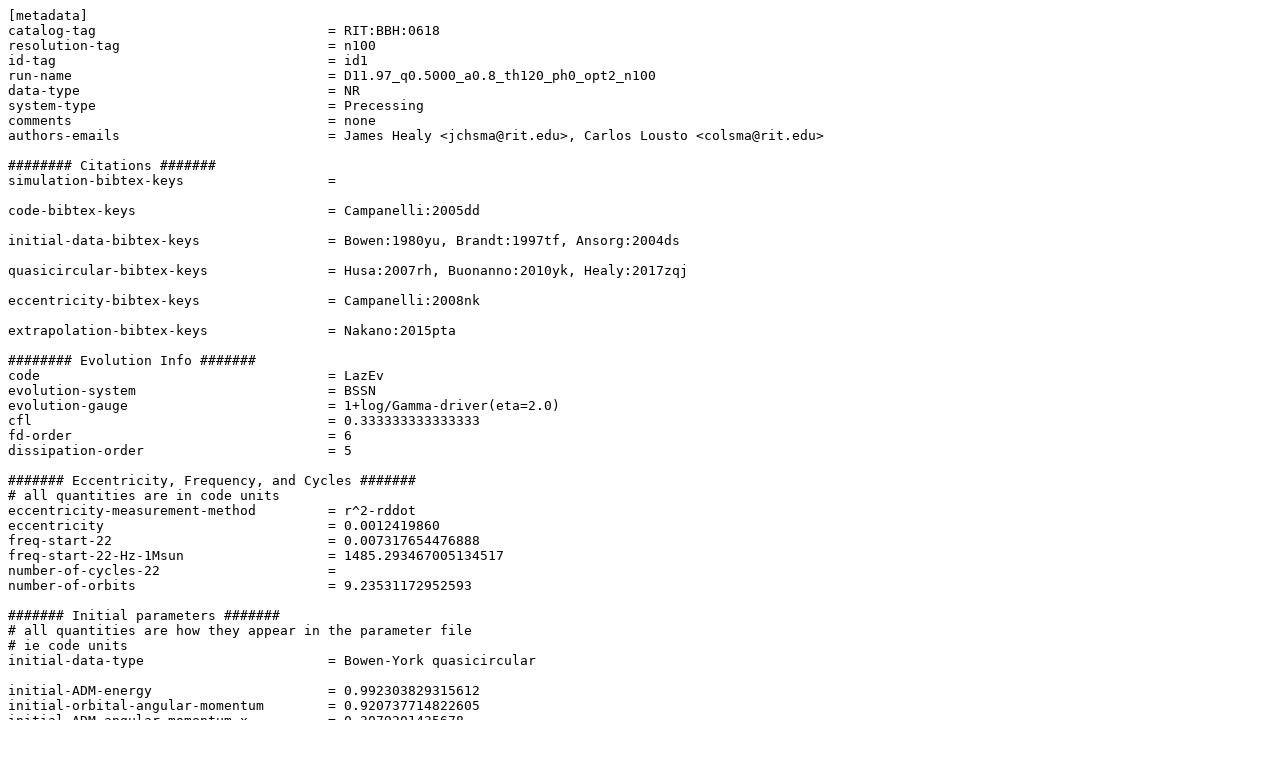

--- FILE ---
content_type: text/plain; charset=UTF-8
request_url: https://ccrgpages.rit.edu/~RITCatalog/Metadata/RIT:BBH:0618-n100-id1_Metadata.txt
body_size: 4087
content:
[metadata]
catalog-tag                             = RIT:BBH:0618
resolution-tag                          = n100
id-tag                                  = id1
run-name                                = D11.97_q0.5000_a0.8_th120_ph0_opt2_n100
data-type                               = NR
system-type                             = Precessing
comments                                = none
authors-emails                          = James Healy <jchsma@rit.edu>, Carlos Lousto <colsma@rit.edu>

######## Citations #######
simulation-bibtex-keys                  = 

code-bibtex-keys                        = Campanelli:2005dd

initial-data-bibtex-keys                = Bowen:1980yu, Brandt:1997tf, Ansorg:2004ds

quasicircular-bibtex-keys               = Husa:2007rh, Buonanno:2010yk, Healy:2017zqj

eccentricity-bibtex-keys                = Campanelli:2008nk

extrapolation-bibtex-keys               = Nakano:2015pta

######## Evolution Info #######
code                                    = LazEv
evolution-system                        = BSSN
evolution-gauge                         = 1+log/Gamma-driver(eta=2.0)
cfl                                     = 0.333333333333333
fd-order                                = 6
dissipation-order                       = 5

####### Eccentricity, Frequency, and Cycles #######
# all quantities are in code units
eccentricity-measurement-method         = r^2-rddot
eccentricity                            = 0.0012419860
freq-start-22                           = 0.007317654476888
freq-start-22-Hz-1Msun                  = 1485.293467005134517
number-of-cycles-22                     = 
number-of-orbits                        = 9.23531172952593

####### Initial parameters #######
# all quantities are how they appear in the parameter file
# ie code units
initial-data-type                       = Bowen-York quasicircular

initial-ADM-energy                      = 0.992303829315612
initial-orbital-angular-momentum        = 0.920737714822605
initial-ADM-angular-momentum-x          = 0.3079201435678
initial-ADM-angular-momentum-y          = 0
initial-ADM-angular-momentum-z          = 0.742959937044827
initial-separation                      = 11.9681187336544

initial-mass1                           = 0.333333333333333
initial-mass2                           = 0.666666666666667
initial-total-mass                      = 1

initial-bh-chi1x                        = 0
initial-bh-chi1y                        = 0
initial-bh-chi1z                        = 0
initial-bh-chi2x                        = 0.692820323027549
initial-bh-chi2y                        = 0
initial-bh-chi2z                        = -0.4

####### Relaxed parameters #######
# All given in code units
relaxed-time                            = 286.0044000000000324

relaxed-mass1                           = 0.333327354351256
relaxed-mass2                           = 0.66632054986756
relaxed-total-mass                      = 0.999647904218816
relaxed-mass-ratio-1-over-2             = 0.500250749309036

relaxed-LNhatx                          = 0.0125096032948896
relaxed-LNhaty                          = -0.0705966002345615
relaxed-LNhatz                          = 0.997426503488215
relaxed-nhatx                           = 0.995144535735124
relaxed-nhaty                           = -0.0965111530971726
relaxed-nhatz                           = -0.0193119218199406

relaxed-chi1x                           = 0
relaxed-chi1y                           = 0
relaxed-chi1z                           = 0
relaxed-chi2x                           = 0.682240263301423
relaxed-chi2y                           = 0.154414637106996
relaxed-chi2z                           = -0.390191254034224

####### Final Parameters #######
# code units
final-mass                              = 0.9651895552
final-chi                               = 0.5756684715
peak-omega-22                           = 0.397308184
peak-ampl-22                            = 0.284693347
# ergs/sec
peak-luminosity-ergs-per-sec            = 2.49063470e+56
# km/s
final-kick                              = 375.93  

